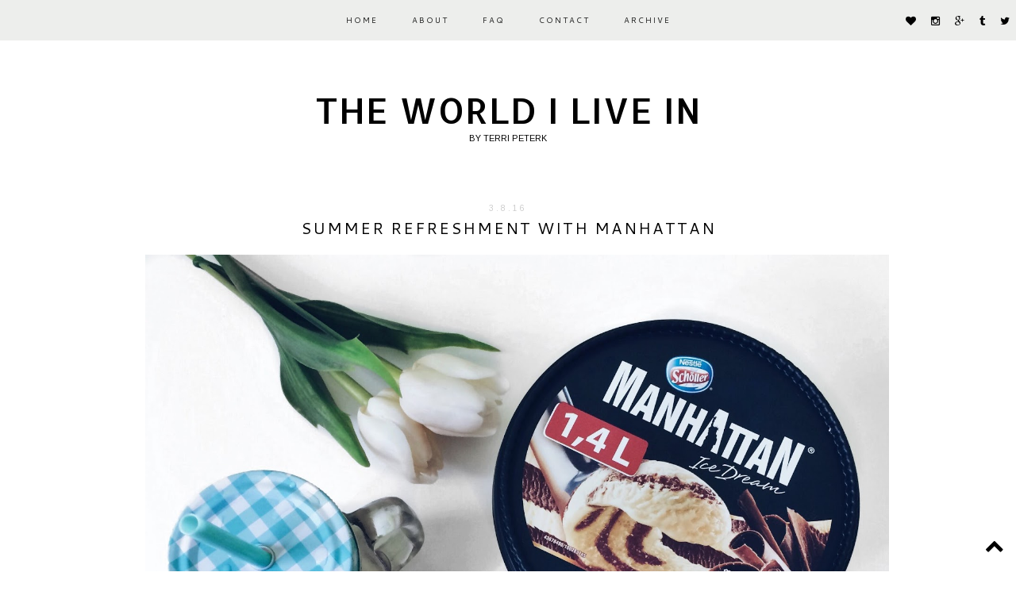

--- FILE ---
content_type: text/html; charset=UTF-8
request_url: https://www.terripeterk.com/2016/08/summer-refreshment-with-manhattan.html
body_size: 21412
content:
<!DOCTYPE html>
<html class='v2' dir='ltr' xmlns='http://www.w3.org/1999/xhtml' xmlns:b='http://www.google.com/2005/gml/b' xmlns:data='http://www.google.com/2005/gml/data' xmlns:expr='http://www.google.com/2005/gml/expr'>
<head>
<link href='https://www.blogger.com/static/v1/widgets/335934321-css_bundle_v2.css' rel='stylesheet' type='text/css'/>
<link href='//maxcdn.bootstrapcdn.com/font-awesome/4.2.0/css/font-awesome.min.css' rel='stylesheet'/>
<link href="//fonts.googleapis.com/css?family=EB+Garamond" rel="stylesheet" type="text/css">
<link href="//fonts.googleapis.com/css?family=Raleway:500,600,700,100,400,200,300" rel="stylesheet" type="text/css">
<meta content='width=device-width,initial-scale=1.0,minimum-scale=1.0,maximum-scale=1.0' name='viewport'/>
<title>The world I live in: Summer refreshment with Manhattan</title>
<style type='text/css'>@font-face{font-family:'Allerta';font-style:normal;font-weight:400;font-display:swap;src:url(//fonts.gstatic.com/s/allerta/v19/TwMO-IAHRlkbx940YnYXSCiN9uc.woff2)format('woff2');unicode-range:U+0000-00FF,U+0131,U+0152-0153,U+02BB-02BC,U+02C6,U+02DA,U+02DC,U+0304,U+0308,U+0329,U+2000-206F,U+20AC,U+2122,U+2191,U+2193,U+2212,U+2215,U+FEFF,U+FFFD;}@font-face{font-family:'Arimo';font-style:normal;font-weight:400;font-display:swap;src:url(//fonts.gstatic.com/s/arimo/v35/P5sfzZCDf9_T_3cV7NCUECyoxNk37cxcDRrBdwcoaaQwpBQ.woff2)format('woff2');unicode-range:U+0460-052F,U+1C80-1C8A,U+20B4,U+2DE0-2DFF,U+A640-A69F,U+FE2E-FE2F;}@font-face{font-family:'Arimo';font-style:normal;font-weight:400;font-display:swap;src:url(//fonts.gstatic.com/s/arimo/v35/P5sfzZCDf9_T_3cV7NCUECyoxNk37cxcBBrBdwcoaaQwpBQ.woff2)format('woff2');unicode-range:U+0301,U+0400-045F,U+0490-0491,U+04B0-04B1,U+2116;}@font-face{font-family:'Arimo';font-style:normal;font-weight:400;font-display:swap;src:url(//fonts.gstatic.com/s/arimo/v35/P5sfzZCDf9_T_3cV7NCUECyoxNk37cxcDBrBdwcoaaQwpBQ.woff2)format('woff2');unicode-range:U+1F00-1FFF;}@font-face{font-family:'Arimo';font-style:normal;font-weight:400;font-display:swap;src:url(//fonts.gstatic.com/s/arimo/v35/P5sfzZCDf9_T_3cV7NCUECyoxNk37cxcAxrBdwcoaaQwpBQ.woff2)format('woff2');unicode-range:U+0370-0377,U+037A-037F,U+0384-038A,U+038C,U+038E-03A1,U+03A3-03FF;}@font-face{font-family:'Arimo';font-style:normal;font-weight:400;font-display:swap;src:url(//fonts.gstatic.com/s/arimo/v35/P5sfzZCDf9_T_3cV7NCUECyoxNk37cxcAhrBdwcoaaQwpBQ.woff2)format('woff2');unicode-range:U+0307-0308,U+0590-05FF,U+200C-2010,U+20AA,U+25CC,U+FB1D-FB4F;}@font-face{font-family:'Arimo';font-style:normal;font-weight:400;font-display:swap;src:url(//fonts.gstatic.com/s/arimo/v35/P5sfzZCDf9_T_3cV7NCUECyoxNk37cxcDxrBdwcoaaQwpBQ.woff2)format('woff2');unicode-range:U+0102-0103,U+0110-0111,U+0128-0129,U+0168-0169,U+01A0-01A1,U+01AF-01B0,U+0300-0301,U+0303-0304,U+0308-0309,U+0323,U+0329,U+1EA0-1EF9,U+20AB;}@font-face{font-family:'Arimo';font-style:normal;font-weight:400;font-display:swap;src:url(//fonts.gstatic.com/s/arimo/v35/P5sfzZCDf9_T_3cV7NCUECyoxNk37cxcDhrBdwcoaaQwpBQ.woff2)format('woff2');unicode-range:U+0100-02BA,U+02BD-02C5,U+02C7-02CC,U+02CE-02D7,U+02DD-02FF,U+0304,U+0308,U+0329,U+1D00-1DBF,U+1E00-1E9F,U+1EF2-1EFF,U+2020,U+20A0-20AB,U+20AD-20C0,U+2113,U+2C60-2C7F,U+A720-A7FF;}@font-face{font-family:'Arimo';font-style:normal;font-weight:400;font-display:swap;src:url(//fonts.gstatic.com/s/arimo/v35/P5sfzZCDf9_T_3cV7NCUECyoxNk37cxcABrBdwcoaaQw.woff2)format('woff2');unicode-range:U+0000-00FF,U+0131,U+0152-0153,U+02BB-02BC,U+02C6,U+02DA,U+02DC,U+0304,U+0308,U+0329,U+2000-206F,U+20AC,U+2122,U+2191,U+2193,U+2212,U+2215,U+FEFF,U+FFFD;}@font-face{font-family:'Cantarell';font-style:normal;font-weight:400;font-display:swap;src:url(//fonts.gstatic.com/s/cantarell/v18/B50NF7ZDq37KMUvlO015gqJrPqySLbYf.woff2)format('woff2');unicode-range:U+0100-02BA,U+02BD-02C5,U+02C7-02CC,U+02CE-02D7,U+02DD-02FF,U+0304,U+0308,U+0329,U+1D00-1DBF,U+1E00-1E9F,U+1EF2-1EFF,U+2020,U+20A0-20AB,U+20AD-20C0,U+2113,U+2C60-2C7F,U+A720-A7FF;}@font-face{font-family:'Cantarell';font-style:normal;font-weight:400;font-display:swap;src:url(//fonts.gstatic.com/s/cantarell/v18/B50NF7ZDq37KMUvlO015jKJrPqySLQ.woff2)format('woff2');unicode-range:U+0000-00FF,U+0131,U+0152-0153,U+02BB-02BC,U+02C6,U+02DA,U+02DC,U+0304,U+0308,U+0329,U+2000-206F,U+20AC,U+2122,U+2191,U+2193,U+2212,U+2215,U+FEFF,U+FFFD;}</style>
<style id='page-skin-1' type='text/css'><!--
/*
-----------------------------------------------
Blogger Template Style
Name:     Leica Moments
Designer: Kotryna Bass
URL:      www.kotrynabass.com
----------------------------------------------- */
/* Variable definitions
====================
<Variable name="keycolor" description="Main Color" type="color" default="#66bbdd"/>
<Group description="Page Text" selector="body">
<Variable name="body.font" description="Font" type="font"
default="normal normal 12px Arial, Tahoma, Helvetica, FreeSans, sans-serif"/>
<Variable name="body.text.color" description="Text Color" type="color" default="#222222"/>
</Group>
<Group description="Backgrounds" selector=".body-fauxcolumns-outer">
<Variable name="body.background.color" description="Outer Background" type="color" default="#66bbdd"/>
<Variable name="content.background.color" description="Main Background" type="color" default="#ffffff"/>
<Variable name="header.background.color" description="Header Background" type="color" default="transparent"/>
</Group>
<Group description="Links" selector=".main-outer">
<Variable name="link.color" description="Link Color" type="color" default="#2288bb"/>
<Variable name="link.visited.color" description="Visited Color" type="color" default="#888888"/>
<Variable name="link.hover.color" description="Hover Color" type="color" default="#33aaff"/>
</Group>
<Group description="Label Tabs" selector=".Label">
<Variable name="Label.link.color" description="Link Color" type="color" default="#2288bb"/>
<Variable name="Label.border.color" description="Border Color" type="color" default="#33aaff"/>
<Variable name="Label.hover.background.color" description="Background Hover Color" type="color" default="#33aaff"/>
</Group>
<Group description="Blog Title" selector=".header h1">
<Variable name="header.font" description="Font" type="font"
default="normal normal 60px Arial, Tahoma, Helvetica, FreeSans, sans-serif"/>
<Variable name="header.text.color" description="Title Color" type="color" default="#3399bb" />
</Group>
<Group description="Blog Description" selector=".header .description">
<Variable name="description.text.color" description="Description Color" type="color"
default="#777777" />
</Group>
<Group description="Tabs Text" selector=".tabs-inner .widget li a">
<Variable name="tabs.font" description="Font" type="font"
default="normal normal 14px Arial, Tahoma, Helvetica, FreeSans, sans-serif"/>
<Variable name="tabs.text.color" description="Text Color" type="color" default="#999999"/>
<Variable name="tabs.selected.text.color" description="Selected Color" type="color" default="#000000"/>
</Group>
<Group description="Tabs Background" selector=".tabs-outer .PageList">
<Variable name="tabs.background.color" description="Background Color" type="color" default="#f5f5f5"/>
<Variable name="tabs.selected.background.color" description="Selected Color" type="color" default="#eeeeee"/>
</Group>
<Group description="Social Icons" selector=".social">
<Variable name="social.fa.color" description="Text Color" type="color"
default="#000000"/>
</Group>
<Group description="Post Title" selector="h3.post-title, .comments h4">
<Variable name="post.title.font" description="Font" type="font"
default="normal normal 22px Arial, Tahoma, Helvetica, FreeSans, sans-serif"/>
</Group>
<Group description="Date Header" selector=".date-header">
<Variable name="date.header.color" description="Text Color" type="color"
default="#000000"/>
<Variable name="date.header.background.color" description="Background Color" type="color"
default="transparent"/>
</Group>
<Group description="Post Footer" selector=".post-footer">
<Variable name="post.footer.text.color" description="Text Color" type="color" default="#666666"/>
<Variable name="post.footer.background.color" description="Background Color" type="color"
default="#f9f9f9"/>
<Variable name="post.footer.border.color" description="Shadow Color" type="color" default="#eeeeee"/>
</Group>
<Group description="Gadgets" selector="h2">
<Variable name="widget.title.font" description="Title Font" type="font"
default="normal bold 11px Arial, Tahoma, Helvetica, FreeSans, sans-serif"/>
<Variable name="widget.title.text.color" description="Title Color" type="color" default="#000000"/>
<Variable name="widget.title.background.color" description="Background Color" type="color" default="#000000"/>
<Variable name="widget.alternate.text.color" description="Alternate Color" type="color" default="#999999"/>
</Group>
<Group description="Images" selector=".main-inner">
<Variable name="image.background.color" description="Background Color" type="color" default="#ffffff"/>
<Variable name="image.border.color" description="Border Color" type="color" default="#eeeeee"/>
<Variable name="image.text.color" description="Caption Text Color" type="color" default="#000000"/>
</Group>
<Group description="Accents" selector=".content-inner">
<Variable name="body.rule.color" description="Separator Line Color" type="color" default="#eeeeee"/>
<Variable name="tabs.border.color" description="Tabs Border Color" type="color" default="transparent"/>
</Group>
<Variable name="body.background" description="Body Background" type="background"
color="#ffffff" default="$(color) none repeat scroll top left"/>
<Variable name="body.background.override" description="Body Background Override" type="string" default=""/>
<Variable name="body.background.gradient.cap" description="Body Gradient Cap" type="url"
default="url(//www.blogblog.com/1kt/simple/gradients_light.png)"/>
<Variable name="body.background.gradient.tile" description="Body Gradient Tile" type="url"
default="url(//www.blogblog.com/1kt/simple/body_gradient_tile_light.png)"/>
<Variable name="content.background.color.selector" description="Content Background Color Selector" type="string" default=".content-inner"/>
<Variable name="content.padding" description="Content Padding" type="length" default="10px"/>
<Variable name="content.padding.horizontal" description="Content Horizontal Padding" type="length" default="10px"/>
<Variable name="content.shadow.spread" description="Content Shadow Spread" type="length" default="40px"/>
<Variable name="content.shadow.spread.webkit" description="Content Shadow Spread (WebKit)" type="length" default="5px"/>
<Variable name="content.shadow.spread.ie" description="Content Shadow Spread (IE)" type="length" default="10px"/>
<Variable name="main.border.width" description="Main Border Width" type="length" default="0"/>
<Variable name="header.background.gradient" description="Header Gradient" type="url" default="none"/>
<Variable name="header.shadow.offset.left" description="Header Shadow Offset Left" type="length" default="-1px"/>
<Variable name="header.shadow.offset.top" description="Header Shadow Offset Top" type="length" default="-1px"/>
<Variable name="header.shadow.spread" description="Header Shadow Spread" type="length" default="1px"/>
<Variable name="header.padding" description="Header Padding" type="length" default="30px"/>
<Variable name="header.border.size" description="Header Border Size" type="length" default="1px"/>
<Variable name="header.bottom.border.size" description="Header Bottom Border Size" type="length" default="1px"/>
<Variable name="header.border.horizontalsize" description="Header Horizontal Border Size" type="length" default="0"/>
<Variable name="description.text.size" description="Description Text Size" type="string" default="140%"/>
<Variable name="tabs.margin.top" description="Tabs Margin Top" type="length" default="0" />
<Variable name="tabs.margin.side" description="Tabs Side Margin" type="length" default="30px" />
<Variable name="tabs.background.gradient" description="Tabs Background Gradient" type="url"
default="url(//www.blogblog.com/1kt/simple/gradients_light.png)"/>
<Variable name="tabs.border.width" description="Tabs Border Width" type="length" default="1px"/>
<Variable name="tabs.bevel.border.width" description="Tabs Bevel Border Width" type="length" default="1px"/>
<Variable name="date.header.padding" description="Date Header Padding" type="string" default="inherit"/>
<Variable name="date.header.letterspacing" description="Date Header Letter Spacing" type="string" default="inherit"/>
<Variable name="date.header.margin" description="Date Header Margin" type="string" default="inherit"/>
<Variable name="post.margin.bottom" description="Post Bottom Margin" type="length" default="25px"/>
<Variable name="image.border.small.size" description="Image Border Small Size" type="length" default="2px"/>
<Variable name="image.border.large.size" description="Image Border Large Size" type="length" default="5px"/>
<Variable name="page.width.selector" description="Page Width Selector" type="string" default=".region-inner"/>
<Variable name="page.width" description="Page Width" type="string" default="auto"/>
<Variable name="main.section.margin" description="Main Section Margin" type="length" default="15px"/>
<Variable name="main.padding" description="Main Padding" type="length" default="15px"/>
<Variable name="main.padding.top" description="Main Padding Top" type="length" default="30px"/>
<Variable name="main.padding.bottom" description="Main Padding Bottom" type="length" default="30px"/>
<Variable name="paging.background"
color="#ffffff"
description="Background of blog paging area" type="background"
default="transparent none no-repeat scroll top center"/>
<Variable name="footer.bevel" description="Bevel border length of footer" type="length" default="0"/>
<Variable name="mobile.background.overlay" description="Mobile Background Overlay" type="string"
default="transparent none repeat scroll top left"/>
<Variable name="mobile.background.size" description="Mobile Background Size" type="string" default="auto"/>
<Variable name="mobile.button.color" description="Mobile Button Color" type="color" default="#ffffff" />
<Variable name="startSide" description="Side where text starts in blog language" type="automatic" default="left"/>
<Variable name="endSide" description="Side where text ends in blog language" type="automatic" default="right"/>
*/
/* Content
----------------------------------------------- */
body {
font: normal normal 11px Arimo;
color: #000000;
background: #ffffff none no-repeat scroll center center;
padding: 0px;
}
html body .region-inner {
min-width: 0;
max-width: 100%;
width: auto;
}
a:link {
text-decoration:none;
color: #000000;
}
a:visited {
text-decoration:none;
color: #000000;
}
a:hover {
text-decoration:underline;
color: #a5a4a4;
}
.body-fauxcolumn-outer .fauxcolumn-inner {
background: transparent none repeat scroll top left;
_background-image: none;
}
.body-fauxcolumn-outer .cap-top {
position: absolute;
z-index: 1;
height: 400px;
width: 100%;
background: #ffffff none no-repeat scroll center center;
}
.body-fauxcolumn-outer .cap-top .cap-left {
width: 100%;
background: transparent none repeat-x scroll top left;
_background-image: none;
}
.content-outer {
-moz-box-shadow: 0 0 0 rgba(0, 0, 0, .15);
-webkit-box-shadow: 0 0 0 rgba(0, 0, 0, .15);
-goog-ms-box-shadow: 0 0 0 #333333;
box-shadow: 0 0 0 rgba(0, 0, 0, .15);
margin-bottom: 1px;
}
.content-inner {
padding: 0px;
}
.content-inner {
background-color: #ffffff none no-repeat scroll center center;
}
/* Header
----------------------------------------------- */
.header-outer {
background: #e5e5e5 none repeat-x scroll 0 -400px;
_background-image: none;
}
.Header h1 {
font: normal normal 45px Allerta;
color: #000000;
text-shadow: 0 0 0 rgba(0, 0, 0, .2);
}
.Header h1 a {
color: #000000;
}
.Header .description {
font-size: 18px;
color: #000000;
}
.header-inner .Header .titlewrapper {
padding: 22px 0;
}
.header-inner .Header .descriptionwrapper {
padding: 0 0;
}
/* Tabs
----------------------------------------------- */
.tabs-inner .section:first-child {
border-top: 0 solid transparent;
}
.tabs-inner .section:first-child ul {
margin-top: -1px;
border-top: 1px solid transparent;
border-left: 1px solid transparent;
border-right: 1px solid transparent;
}
.tabs-inner .widget ul {
background: #ebedea none repeat-x scroll 0 -800px;
_background-image: none;
border-bottom: 1px solid transparent;
--margin-top: 0;
--margin-left: -30px;
--margin-right: -30px;
width: 100%;
margin: auto;
}
.tabs-inner .widget li a {
display: inline-block;
padding: .6em 1em;
font: normal normal 10px Cantarell;
color: #000000;
border-left: 1px solid #ffffff;
border-right: 1px solid transparent;
}
.tabs-inner .widget li:first-child a {
border-left: none;
}
.tabs-inner .widget li.selected a, .tabs-inner .widget li a:hover {
color: #000000;
background-color: #ebedea;
text-decoration: none;
}
/* Columns
----------------------------------------------- */
.main-outer {
border-top: 0 solid transparent;
}
.fauxcolumn-left-outer .fauxcolumn-inner {
border-right: 1px solid transparent;
}
.fauxcolumn-right-outer .fauxcolumn-inner {
border-left: 1px solid transparent;
}
/* Headings
----------------------------------------------- */
h2 {
margin: 0 0 1em 0;
background: #ffffff;
font: normal normal 10px Arimo;
color: #000000;
}
/* Label Tabs
----------------------------------------------- */
.Label li a{
color: #c3c3c3;
}
.Label li {border: 3px solid #ebedea;}
.Label li:hover {background: #ffffff;}
/* Widgets
----------------------------------------------- */
.widget .zippy {
color: #999999;
text-shadow: 2px 2px 1px rgba(0, 0, 0, .1);
}
.widget .popular-posts ul {
list-style: none;
}
/* Posts
----------------------------------------------- */
.date-header span {
background-color: #ffffff;
color: #cccccc;
padding: 0.4em;
letter-spacing: 3px;
margin: inherit;
}
.main-inner {
padding-top: 35px;
padding-bottom: 65px;
}
.main-inner .column-center-inner {
padding: 0 0;
}
.main-inner .column-center-inner .section {
margin: 0 1em;
}
.post {
margin: 0 0 45px 0;
}
h3.post-title, .comments h4 {
font: normal normal 20px Cantarell;
margin: .75em 0 0;
}
.post-body {
font-size: 110%;
line-height: 1.7;
position: relative;
}
.post-body img, .post-body .tr-caption-container, .Profile img, .Image img,
.BlogList .item-thumbnail img {
padding: 2px;
background: #ffffff;
border: 1px solid #eeeeee;
-moz-box-shadow: 1px 1px 5px rgba(0, 0, 0, .1);
-webkit-box-shadow: 1px 1px 5px rgba(0, 0, 0, .1);
box-shadow: 1px 1px 5px rgba(0, 0, 0, .1);
}
.post-body img, .post-body .tr-caption-container {
padding: 5px;
}
.post-body .tr-caption-container {
color: #666666;
}
.post-body .tr-caption-container img {
padding: 0;
background: transparent;
border: none;
-moz-box-shadow: 0 0 0 rgba(0, 0, 0, .1);
-webkit-box-shadow: 0 0 0 rgba(0, 0, 0, .1);
box-shadow: 0 0 0 rgba(0, 0, 0, .1);
}
.post-header {
margin: 0 0 1.5em;
line-height: 1.6;
font-size: 90%;
}
.post-footer {
margin: 20px -2px 0;
padding: 5px 10px;
color: #000000;
background-color: transparent;
border-bottom: 1px solid transparent;
line-height: 1.6;
font-size: 90%;
}
#comments .comment-author {
padding-top: 1.5em;
border-top: 1px solid transparent;
background-position: 0 1.5em;
}
#comments .comment-author:first-child {
padding-top: 0;
border-top: none;
}
.avatar-image-container {
margin: .2em 0 0;
}
#comments .avatar-image-container img {
border: 1px solid #eeeeee;
}
/* Comments
----------------------------------------------- */
.comments .comments-content .icon.blog-author {
background-repeat: no-repeat;
background-image: url([data-uri]);
}
.comments .comments-content .loadmore a {
border-top: 1px solid #999999;
border-bottom: 1px solid #999999;
}
.comments .comment-thread.inline-thread {
background-color: transparent;
}
.comments .continue {
border-top: 2px solid #999999;
}
/* Accents
---------------------------------------------- */
.section-columns td.columns-cell {
border-left: 1px solid transparent;
}
.blog-pager {
background: transparent url(//www.blogblog.com/1kt/simple/paging_dot.png) repeat-x scroll top center;
}
.blog-pager-older-link, .home-link,
.blog-pager-newer-link {
background-color: #ffffff;
padding: 5px;
}
.footer-outer {
border-top: 1px
}
/* Mobile
----------------------------------------------- */
body.mobile  {
background-size: auto;
}
.mobile .body-fauxcolumn-outer {
background: transparent none repeat scroll top left;
}
.mobile .body-fauxcolumn-outer .cap-top {
background-size: 100% auto;
}
.mobile .content-outer {
-webkit-box-shadow: 0 0 3px rgba(0, 0, 0, .15);
box-shadow: 0 0 3px rgba(0, 0, 0, .15);
}
body.mobile .AdSense {
margin: 0 -0;
}
.mobile .tabs-inner .widget ul {
margin-left: 0;
margin-right: 0;
}
.mobile .post {
margin: 0;
}
.mobile .main-inner .column-center-inner .section {
margin: 0;
}
.mobile .date-header span {
padding: 0.1em 10px;
margin: 0 -10px;
}
.mobile h3.post-title {
margin: 0;
}
.mobile .blog-pager {
background: transparent none no-repeat scroll top center;
}
.mobile .footer-outer {
border-top: none;
}
.mobile .main-inner, .mobile .footer-inner {
background-color: #ffffff;
}
.mobile-index-contents {
color: #000000;
}
.mobile-link-button {
background-color: #000000;
}
.mobile-link-button a:link, .mobile-link-button a:visited {
color: #ffffff;
}
.mobile .tabs-inner .section:first-child {
border-top: none;
}
.mobile .tabs-inner .PageList .widget-content {
background-color: #ebedea;
color: #000000;
border-top: 1px solid transparent;
border-bottom: 1px solid transparent;
}
.mobile .tabs-inner .PageList .widget-content .pagelist-arrow {
border-left: 1px solid transparent;
}
/* ----- Label Tabs ------ */
.Label li {
text-align: left;
padding: 8px 8px 5px 5px;
list-style-type: none;
width: 100%;
margin-bottom: 5px;
margin-left: -16px;
font-size: 10px;
font-family: 'Trebuchet', sans-serif;
font-weight: bold;
}
.Label a {
text-transform: uppercase;
text-decoration: none;
letter-spacing: 1px;}
.Label li:hover {opacity: 0.6;
text-decoration: none;}
/* ----- slider ------ */
#featured {
height: 1px;
width: 1px;
overflow: hidden;
}
div.orbit {
width: 1px;
height: 1px;
position: relative;
overflow: hidden;
}
div.orbit img {
position: absolute;
top: 0;
left: 0;
}
div.orbit a img {
border: none;
}
div.timer {
display: none;
}
span.mask {
display: block;
width: 20px;
height: 40px;
position: absolute;
top: 0;
right: 0;
z-index: 2;
overflow: hidden;
}
span.rotator.move {
left: 0;
}
div.timer:hover span.pause,
span.pause.active,
div.timer:hover span.pause.active {
opacity: 1;
}
div.caption {
width: 100%;
z-index: 1000;
position: absolute;
color: #ffffff;
text-align: center;
font-size: 30px;
letter-spacing: 1px;
padding-bottom: 20%;
font-weight: bold;
text-transform: uppercase;
height: 22px;
}
div.caption span {
padding: 0 10px;
text-shadow: 0;
margin: 0;
}
div.caption {
line-height: 0.5;
text-align: center;
}
div.caption span {
display: -webkit-inline-box;
position: relative;
}
div.caption span:before,
div.caption span:after {
content: "";
position: absolute;
height: 5px;
top: 0;
}
div.caption span:before {
right: 100%;
margin-right: 0px;
}
div.caption span:after {
left: 100%;
margin-left: 0px;
}
.orbit-caption {
display: none;
}
div.orbit:hover div.slider-nav {
display: block;
}
div.slider-nav {
display: none;
}
div.slider-nav span {
width: 40px;
height: 40px;
text-indent: -9999px;
position: absolute;
z-index: 1000;
top: 43%;
cursor: pointer;
}
/* ----- menu ------ */
.PageList LI A {display: -webkit-box;
text-align: center !important;
font-weight: bold;
text-transform: lowercase;
letter-spacing: 10px;
line-height: 20px;}
#PageList1{text-align: center !important;
color: #eeeeee !important;}
/* ----- posts ------ */
.post-title {text-align: center;}
.date-header {text-align: center !important;}
.post-title{text-transform: uppercase;
letter-spacing: 2px;}
.post-footer {
text-transform: uppercase;
letter-spacing: 1px;
line-height: 30px;}
/* ----- Header ------ */
.Header h1 {text-align: center;
}
/* ----- Main ------ */
.Navbar {display: none;}
#Attribution1 {display: none;}
.post-body img, .post-body .tr-caption-container, .Profile img, .Image img,
.BlogList .item-thumbnail img {
padding: none !important;
border: none !important;
background: none !important;
-moz-box-shadow: 0px 0px 0px transparent !important;
-webkit-box-shadow: 0px 0px 0px transparent !important;
box-shadow: 0px 0px 0px transparent !important;
}
.sidebar h2 {
display: block !important;
background: #ffffff;
padding: 10px;
color: #fff;
font-family: 'Oswald', sans-serif;
font-size: 12px;
text-align: left;
text-transform: uppercase;
letter-spacing: 3px;
text-align: left !important;
width: 102%;
}
#Image1 img {max-width: 99%;
height: auto;}
#Image1 h2 {display: none;}
.blog-pager {background: none !important;}
.footer-inner {text-transform: uppercase !important;
letter-spacing: 3px;
font-size: 10px;}
.footer-inner a {color: #bbbbbb;}
.sidebar .widget {background: #fff;
padding: 10px;}
/* ----- share buttons ------ */
.post-footer .fa {font-size: 15px;
padding: 10px 5px 10px 10px;
background: #ffffff;
width: 20px;}
/* -----post ------ */
.post-body img {
max-width: 101% !important;
max-width: 980px;
height: auto;
padding-left: 0px;
padding-right: 0px;
}
.post-labels {display: none;}/* ----- sidebar ------ */
.sidebar h2 {text-align: center;}
.Text {font-size: 10px;
text-transform: uppercase;
letter-spacing: 2px;
text-align: center;
line-height: 20px;}
/* ----- search ------ */
#search-btn {display: none;}
#search-box {
width: 50%;
text-align: center;
line-height: 30px;
letter-spacing: 2px;
font-size: 10px;
font-style: italic;
text-transform: lowercase;
border: 1px solid #eee;
margin-top: 3px;
}
/* ----- follow by email ------ */
.FollowByEmail .follow-by-email-inner .follow-by-email-address {
width: 50%;
font-size: 10px;
text-transform: lowercase;
font-style: italic;
letter-spacing: 2px;
height: 30px;
border: 1px solid #eee;
padding-left: 5px;
text-align: center;
float: right;
}
.FollowByEmail .follow-by-email-inner .follow-by-email-submit {display: none;}
/* ---- Blog bottom links ------ */
.blog-feeds {text-transform: lowercase;
display: none;
font-size: 10px;
letter-spacing: 2px;}
.home-link {display: none;}
.caption .fa {font-size: 14px;
padding: 10px 10px 0px 5px;}
/* Back to Top Button */
.backtotop .fa {
font-size:24px;
}
.backtotop, .backtotop a {
position: fixed;
bottom: 10px;
right: 5px;
color: #000000;
padding: 10px;
background:transparent;
}
.backtotop:hover, .backtotop a:hover {
color: #000000;
}
.jump-link {
text-transform: uppercase;
padding-top: 5px;
font-weight: 100;
background: #ebedea;
margin: 0 auto;
width: 95px;
padding: 10px;
font-size: 10px;
letter-spacing: 2px;
}
.jump-link a:hover {color: #bbbbbb;}
a {text-decoration: none;}
a:hover {text-decoration: none;
color:  #000000;
-o-transition:.5s;
-ms-transition:.5s;
-moz-transition:.5s;
-webkit-transition:.5s;
transition:.5s;}}.Header .description {display: none;}
#footer-widgets {
padding: 30px 0px 30px 0px;
}
.footer-widget-box {
width: 310px;
float: left;
margin-left: 15px;
}
.footer-widget-box-last {
}
#footer-widgets .widget-container {
color: #374142;
list-style: none;
}
#footer-widgets h2 {
text-shadow: none;
font-size: 10px;
color: #000;
text-transform: uppercase;
list-style: none !important;
background: none;
text-align: center;
letter-spacing: 2px;}
#footer-widgets .widget ul {
list-style-type: none;
list-style: none;
margin: 0px;
padding: 0px;
}
#footer-widgets .widget ul li {
padding: 0 0 9px 0;
margin: 0 0 8px 0;
}
#footer-widgets-containerback {
width: 980px;
margin: auto;
}
#footer-widgets-container {
background: #484848;
}
.footersec {
color: #fff;
font-size: 12px;
line-height: 18px;
}
.footersec .widget {
margin-bottom: 20px;
}
#footer-widgets-container { background: #000000; float: left; width: 100%; }
.footersec ul {
}
.footersec ul li {
}
#owl-demo .item{
margin: 3px;
}
#owl-demo .item img{
display: block;
width: 100%;
height: auto;
}
#CustomSearch1 h2 {display: none;}
#CustomSearch1 {border: none;}
footer {background: #f6f6f6;
color: #fff;
width: 100%;
padding: 0;
}
.main-outer {
background: #ffffff;
}
.tabs-inner {
padding: 0px;
}
.section {
margin: 0px;
}
.header-inner .widget {
margin: 0px;
}
#footer-widgets-container {display: none;}
.date-header span {padding-top: 9px;
padding-bottom: 10px;
}
.post-footer .fa:hover {color: #ebedea !important;
-o-transition:.5s;
-ms-transition:.5s;
-moz-transition:.5s;
-webkit-transition:.5s;
transition:.5s;}
footer {padding-bottom: 20px;}
#Blog1 {background: none !Important;}
div.caption span {font-family: 'Oswald', sans-serif;
font-size: 28px;
letter-spacing: 2px;
}
.tabs-inner {z-index: 10000;}
.PageList {z-index: 10000 !important;}
.PageList {text-align:center !important;}
.PageList li {display:inline !important; float:none !important;}
#featured {z-index: 1 !important;}
#PopularPosts1 .item-content {padding-bottom: 115px !important;}
#PopularPosts1 .item-snippet {margin-top: -20px !important;}
#PopularPosts1 .item-content a:hover {
color: #ffffff !important;
background: none;
}
#PopularPosts1 .item-title a{
padding-bottom: 40px;
padding: 10px;
margin: 0 auto;
}
#PopularPosts1 .item-title a {font-size: 22px;
letter-spacing: 10px;
}
#PopularPosts1 .item-snippet {opacity: 0;}
#PageList1 LI A:hover {color:  #c5c5c5;
-o-transition:.5s;
-ms-transition:.5s;
-moz-transition:.5s;
-webkit-transition:.5s;
transition:.5s;}
#PopularPosts1 .item-content a:hover {color:  #c5c5c5 !important;
-o-transition:.5s;
-ms-transition:.5s;
-moz-transition:.5s;
-webkit-transition:.5s;
transition:.5s;}
#Header1 {background: #ffffff;
text-transform: uppercase;}
footer {background: #ffffff;}
.sidebar {position: absolute;
width: 90%;
}
#PageList1 .widget-content {margin-top: -15px;}
#PageList1 {position: fixed;
top: -15px;
width: 100%;
text-align: center !important;}
#PageList1 LI A {letter-spacing: 2px;}
#Header1 {margin-top: 50px;}.Header h1 {letter-spacing: 2px;}.Header h1 {margin-bottom: -20px;}
.tabs-inner .widget li a {border: none;}
.PageList LI A {padding-left: 20px !important;
padding-right: 20px !important;
padding-top: 10px !important;
padding-bottom: 10px !important;
text-transform: uppercase;}.Header h1 {margin-bottom: -10px;}.Header h1 {text-transform: none;
letter-spacing: 1px;}
.PopularPosts .item-snippet {color: #fff;
font-size: 10px;
}footer {background: #f6f6f6;}#KBD {text-align: center;
color: #ffffff;
font-size: 10px;
text-transform: lowercase;
letter-spacing: 3px;
margin-top: 50px;
background: #000;
padding: 10px;
margin-bottom: -30px;}
#KBD a {color: #bbb;}
footer h2 {display: block;
width: 48.7%;
margin: 0 auto;
padding: 5px;
text-align: center;
background: #000;
font-size: 10px;
color: #fff;
text-transform: lowercase;
font-family: 'Arimo', sans-serif !important;}
#CustomSearch1 h2 {display: block;
margin-left: 1px;}
#HTML1 h2{display: none;}
#FollowByEmail1 h2 {margin-right: 4px;}
#HTML4 h2 {
float: left;
background: none;
color: #000000;
text-align: left;
text-transform: lowercase;
letter-spacing: 1px;
margin-left: -5px;
font-size: 18px;
font-style: none;
}
#blog-pager-newer-link {
text-transform: uppercase;
letter-spacing: 1px;
padding-left: 5px;
font-size: 12px;
font-weight: 100;}
#blog-pager-older-link {
text-transform: uppercase;
letter-spacing: 1px;
padding-left: 5px;
font-size: 12px;
font-weight: 100;}
#blog-pager-newer-link a, #blog-pager-older-link a {color: #ebedea;}
#blog-pager-newer-link a:hover, #blog-pager-older-link a:hover {color: #000000;}
/* ----- social media ------ */
.social a:hover {color: #c5c5c5;
-o-transition:.5s;
-ms-transition:.5s;
-moz-transition:.5s;
-webkit-transition:.5s;
transition:.5s;}
.social {z-index: 500;
text-align: center;}
.date-header {padding-top: 10px;
margin-bottom: -10px;}
.social .fa {
color: #000000;
font-size: 13px !important;
padding: 15px 0px 10px 10px;}
.social {top: 5px;
position: fixed;
z-index: 10000;
right: 5px;
}
.social .fa:hover {color:  #c5c5c5 !important;
-o-transition:.5s;
-ms-transition:.5s;
-moz-transition:.5s;
-webkit-transition:.5s;
transition:.5s;}
.post-body {
--width: 31%!important;
_overflow: hidden;
}
.separator {
--width: 310%;
}
#mobnav
{
display:none;
}
@media screen and (max-width : 1150px) {
.social {
position: inherit;
z-index: 10000;
width: 100%;
}
}
@media screen and (max-width : 1050px) {
}
@media screen and (max-width : 820px) {
#mobnav {display:block;
background: #ffffff;
text-align: center;
margin: 0 auto;
width:100%;
}
#PageList1_select {
width: 56px;
background: rgba(255,255,255,0.85);
appearance: normal;
font-size: 12px;
font-weight: bold;
border: 0;
padding: 5px;
padding-top: 10px;
-webkit-appearance: none;
-moz-appearance: normal;
color: #000;
text-align: center !important;
height: 40px;
border-radius: 0;
letter-spacing: 2px;
text-transform: uppercase;
}
#PageList1_select li {text-align: center;}
#normalnav {display:none;}
.post-body img {
max-width: 100%;
height: auto;
padding-left: 0px;
padding-right: 0px;
width: 100%;
}
.post-body {
--font-size: 110%;
--line-height: 1.4;
--position: relative;
--width: 100%!important;
--height: 100%!important;
}
a.postThumbnail {
width: 91%;
}
.postThumbnail div {
--height: 700px!important;
}
a.postThumbnail div {
display: none;
text-decoration: none;
color: #fff;
font-size: 16px;
font-weight: bold;
text-transform: uppercase;
-- width: 95%!important;
width: 98%!important;
}
.postThumbnail div {
border-top: 3px solid #ffffff;
border-bottom: 3px solid #fffff;
margin-top: -105% !important;
height: 280px;
font-family: 'Open Sans', sans-serif;
text-transform: uppercase;
letter-spacing: 1px;
padding-top: 30% !important;
font-size: 16px !important;
background: #ffffff;
color: #000 !important;
text-align: center;
}
}
@media screen and (max-width : 768px) {
/* CSS FOR SMALL TABLETS ------------*/
.FollowByEmail .follow-by-email-inner .follow-by-email-address {width: 100%;}
#search-box {width: 100%;}
footer h2 {width: 96%;}
}
@media screen and (max-width : 670px) {
}
@media screen and (max-width : 640px) {
/* CSS FOR IPHONE ------------*/
#next {
width: 6%!important;
}
}
@media screen and (max-width : 580px) {
.PopularPosts {display: none;}
.post-body {
font-size: 110%;
line-height: 1.4;
position: relative;
width: 100%!important;
height: 100%!important;
}
}
@media screen and (max-width : 480px) {
/* CSS FOR MOBILES ------------*/
#next {
width: 8%!important;
}
.PageList LI A {
padding-left: 5px !important;
padding-right: 5px !important;
padding-top: 3px !important;
padding-bottom: 3px !important;
text-transform: uppercase;
}
}
@media screen and (max-width : 320px) {
/* CSS FOR SMALL OLD MOBILES ------------*/
#next {
width: 10%!important;
}
footer h2 {
display: block;
width: 98%;
margin: 0 auto;
text-align: center;
background: #000;
font-size: 8px;
color: #fff;
text-transform: lowercase;
font-family: 'Arimo', sans-serif !important;
}
.Header h1 {
font-size:35px;
}
.post-title {font-size: 16px !important;
padding-top: 10px;}
.post-author, .post-timestamp {display: none;}
}
.PopularPosts h2 {display: none;}#Header1 {padding-top: 30px !important;
}
.Header h1{
text-transform: uppercase !important;}
#PageList1 li a {line-height: 30px;
}
#PopularPosts1 {background: #fff !important;}
#PageList1 {opacity: 0.9 !important;}.post-footer .fa {color: #000000 !important;}
#shareicons {float: right;
margin-top: -25px;
padding-right: 10px;}
.post-footer {margin-left: -10px;
margin-top: 40px;
border-bottom: 1px solid #ebedea;}
--></style>
<style id='template-skin-1' type='text/css'><!--
body {
--min-width: 960px;
}
.content-outer, .content-fauxcolumn-outer, .region-inner {
--min-width: 960px;
max-width: 100%;
_width: 960px;
}
.main-inner .columns {
padding-left: 0px;
padding-right: 0px;
}
.main-inner .fauxcolumn-center-outer {
left: 0px;
right: 0px;
/* IE6 does not respect left and right together */
_width: expression(this.parentNode.offsetWidth -
parseInt("0px") -
parseInt("0px") + 'px');
}
.main-inner .fauxcolumn-left-outer {
width: 0px;
}
.main-inner .fauxcolumn-right-outer {
width: 0px;
}
.main-inner .column-left-outer {
width: 0px;
right: 100%;
margin-left: -0px;
}
.main-inner .column-right-outer {
width: 0px;
margin-right: -0px;
}
#layout {
--- min-width: 0;
}
#layout .content-outer {
-- min-width: 0;
width: 800px;
}
#layout .region-inner {
--min-width: 0;
width: auto;
}
.main-outer {
max-width: 960px;
margin: 0 auto;
}
--></style>
<link href='https://www.blogger.com/dyn-css/authorization.css?targetBlogID=993275752266674968&amp;zx=1a5dfdb9-cb1a-42cb-944d-017098b4f372' media='none' onload='if(media!=&#39;all&#39;)media=&#39;all&#39;' rel='stylesheet'/><noscript><link href='https://www.blogger.com/dyn-css/authorization.css?targetBlogID=993275752266674968&amp;zx=1a5dfdb9-cb1a-42cb-944d-017098b4f372' rel='stylesheet'/></noscript>
<meta name='google-adsense-platform-account' content='ca-host-pub-1556223355139109'/>
<meta name='google-adsense-platform-domain' content='blogspot.com'/>

</head>
<body class='loading'>
<div class='navbar no-items section' id='navbar'>
</div>
<div class='body-fauxcolumns'>
<div class='fauxcolumn-outer body-fauxcolumn-outer'>
<div class='cap-top'>
<div class='cap-left'></div>
<div class='cap-right'></div>
</div>
<div class='fauxborder-left'>
<div class='fauxborder-right'></div>
<div class='fauxcolumn-inner'>
</div>
</div>
<div class='cap-bottom'>
<div class='cap-left'></div>
<div class='cap-right'></div>
</div>
</div>
</div>
<div class='content'>
<div class='content-fauxcolumns'>
<div class='fauxcolumn-outer content-fauxcolumn-outer'>
<div class='cap-top'>
<div class='cap-left'></div>
<div class='cap-right'></div>
</div>
<div class='fauxborder-left'>
<div class='fauxborder-right'></div>
<div class='fauxcolumn-inner'>
</div>
</div>
<div class='cap-bottom'>
<div class='cap-left'></div>
<div class='cap-right'></div>
</div>
</div>
</div>
<div class='content-outer'><div class='tabs-outer'><div class='tabs-cap-top cap-top'>
<div class='cap-left'></div>
<div class='cap-right'></div>
</div>
<div class='fauxborder-left tabs-fauxborder-left'>
<div class='fauxborder-right tabs-fauxborder-right'></div>
<div class='region-inner tabs-inner'>
<div class='tabs section' id='crosscol'><div class='widget Header' data-version='1' id='Header1'>
<div id='header-inner'>
<div class='titlewrapper'>
<h1 class='title'>
<a href='https://www.terripeterk.com/'>
The world I live in
</a>
</h1>
</div>
<div class='descriptionwrapper'>
<p class='description'><span><center>BY TERRI PETERK</center></span></p>
</div>
</div>
</div></div>
<div class='tabs section' id='crosscol-overflow'><div class='widget PageList' data-version='1' id='PageList1'>
<h2>Pages</h2>
<div class='widget-content'>
<div id='mobnav'>
<select id='PageList1_select'>
<option value='https://www.terripeterk.com/'>HOME</option>
<option value='https://www.terripeterk.com/p/about.html'>ABOUT</option>
<option value='https://www.terripeterk.com/p/faq.html'>FAQ</option>
<option value='https://www.terripeterk.com/p/contact.html'>CONTACT</option>
<option value='https://www.terripeterk.com/p/archive.html'>ARCHIVE</option>
</select>
<span class='pagelist-arrow'>&#9660;</span>
</div>
<div id='normalnav'>
<ul>
<li><a href='https://www.terripeterk.com/'>HOME</a></li>
<li><a href='https://www.terripeterk.com/p/about.html'>ABOUT</a></li>
<li><a href='https://www.terripeterk.com/p/faq.html'>FAQ</a></li>
<li><a href='https://www.terripeterk.com/p/contact.html'>CONTACT</a></li>
<li><a href='https://www.terripeterk.com/p/archive.html'>ARCHIVE</a></li>
</ul>
</div>
<div class='clear'></div>
</div>
</div><div class='widget PopularPosts' data-version='1' id='PopularPosts1'>
</div></div>
</div>
</div>
<div class='tabs-cap-bottom cap-bottom'>
<div class='cap-left'></div>
<div class='cap-right'></div>
</div>
</div>
<div class='content-cap-top cap-top'>
<div class='cap-left'></div>
<div class='cap-right'></div>
</div>
<div class='fauxborder-left content-fauxborder-left'>
<div class='fauxborder-right content-fauxborder-right'></div>
<div class='content-inner'>
<header>
<div class='header-outer'>
<div class='header-cap-top cap-top'>
<div class='cap-left'></div>
<div class='cap-right'></div>
</div>
<div class='fauxborder-left header-fauxborder-left'>
<div class='fauxborder-right header-fauxborder-right'></div>
<div class='region-inner header-inner'>
<div class='header no-items section' id='header'></div>
</div>
</div>
<div class='header-cap-bottom cap-bottom'>
<div class='cap-left'></div>
<div class='cap-right'></div>
</div>
</div>
</header>
<div class='main-outer'>
<div class='main-cap-top cap-top'>
<div class='cap-left'></div>
<div class='cap-right'></div>
</div>
<div class='fauxborder-left main-fauxborder-left'>
<div class='fauxborder-right main-fauxborder-right'></div>
<div class='region-inner main-inner'>
<div class='columns fauxcolumns'>
<div class='fauxcolumn-outer fauxcolumn-center-outer'>
<div class='cap-top'>
<div class='cap-left'></div>
<div class='cap-right'></div>
</div>
<div class='fauxborder-left'>
<div class='fauxborder-right'></div>
<div class='fauxcolumn-inner'>
</div>
</div>
<div class='cap-bottom'>
<div class='cap-left'></div>
<div class='cap-right'></div>
</div>
</div>
<div class='fauxcolumn-outer fauxcolumn-left-outer'>
<div class='cap-top'>
<div class='cap-left'></div>
<div class='cap-right'></div>
</div>
<div class='fauxborder-left'>
<div class='fauxborder-right'></div>
<div class='fauxcolumn-inner'>
</div>
</div>
<div class='cap-bottom'>
<div class='cap-left'></div>
<div class='cap-right'></div>
</div>
</div>
<div class='fauxcolumn-outer fauxcolumn-right-outer'>
<div class='cap-top'>
<div class='cap-left'></div>
<div class='cap-right'></div>
</div>
<div class='fauxborder-left'>
<div class='fauxborder-right'></div>
<div class='fauxcolumn-inner'>
</div>
</div>
<div class='cap-bottom'>
<div class='cap-left'></div>
<div class='cap-right'></div>
</div>
</div>
<!-- corrects IE6 width calculation -->
<div class='columns-inner'>
<div class='column-center-outer'>
<div class='column-center-inner'>
<div class='main section' id='main'><div class='widget Blog' data-version='1' id='Blog1'>
<div class='blog-posts hfeed'>
<!--Can't find substitution for tag [defaultAdStart]-->

          <div class="date-outer">
        
<h2 class='date-header'><span>3.8.16</span></h2>

          <div class="date-posts">
        
<div class='post-outer'>
<div class='post hentry' itemprop='blogPost' itemscope='itemscope' itemtype='http://schema.org/BlogPosting'>
<meta content='https://blogger.googleusercontent.com/img/b/R29vZ2xl/AVvXsEhiHW3DkR7dc-1Lh0au1YfYowMrVm-NRg50PlhsEc1h_zwqEwihz4MTcmnDo4OqExTegpQcnF6ARdG_7_sf4Rfbqm_vRdUrvhuNr2AvxIyB46V6XB5sS7nczBeiYufPCm5TnZUmF0buSKrZ/s1600/ice2.JPG' itemprop='image_url'/>
<meta content='993275752266674968' itemprop='blogId'/>
<meta content='3155431916899911414' itemprop='postId'/>
<a name='3155431916899911414'></a>
<h3 class='post-title entry-title' itemprop='name'>
Summer refreshment with Manhattan
</h3>
<div class='post-header'>
<div class='post-header-line-1'></div>
</div>
<div class='post-body entry-content' id='post-body-3155431916899911414' itemprop='description articleBody'>
<div class="separator" style="clear: both; text-align: center;">
<a href="https://blogger.googleusercontent.com/img/b/R29vZ2xl/AVvXsEhiHW3DkR7dc-1Lh0au1YfYowMrVm-NRg50PlhsEc1h_zwqEwihz4MTcmnDo4OqExTegpQcnF6ARdG_7_sf4Rfbqm_vRdUrvhuNr2AvxIyB46V6XB5sS7nczBeiYufPCm5TnZUmF0buSKrZ/s1600/ice2.JPG" imageanchor="1" style="margin-left: 1em; margin-right: 1em;"><img border="0" src="https://blogger.googleusercontent.com/img/b/R29vZ2xl/AVvXsEhiHW3DkR7dc-1Lh0au1YfYowMrVm-NRg50PlhsEc1h_zwqEwihz4MTcmnDo4OqExTegpQcnF6ARdG_7_sf4Rfbqm_vRdUrvhuNr2AvxIyB46V6XB5sS7nczBeiYufPCm5TnZUmF0buSKrZ/s1600/ice2.JPG" /></a></div>
<div class="separator" style="clear: both; text-align: center;">
<b>Ahoj všichni!</b></div>
<div class="separator" style="clear: both; text-align: center;">
Léto je v plném proudu, nehledě na to, že půlka prázdnin (i když já už bohužel žádné nemám) je za námi. Teploty jsou tento rok také úžasné, kromě pár dní kdy pršelo, ale to se dá určitě přežít. Připravila jsem si pro vás článek (ano už potřetí v češtině) jak zahnat chuť i žízeň zároveň a jak se přitom krásně osvěžit.&nbsp;</div>
<div class="separator" style="clear: both; text-align: center;">
Jelikož jsem velký milovník zmrzliny, rozhodla jsem se využít i zmrzlinu. Také jsem velký milovník čokolády, a tak jsem si koupila tuhle vanilkovo-čokoládovou zmrzlinu od <b>Manhattanu</b>, která je mimochodem ve velkém balení a tak vám vydrží dlouho a nebo ji můžete mít pro celou rodinu. Tuhle zmrzlinu mám strašně ráda, protože je kvalitní, hodně smetanová a má skvělý příchutě (čokoládovo-karamelová s arašídy, jahodová s vanilkou, tvaroh s pomerančem a vanilka s čokoládou).</div>
<div class="separator" style="clear: both; text-align: center;">
<br /></div>
<div class="separator" style="clear: both; text-align: center;">
<b><span style="color: #666666;">Hello guys!</span></b></div>
<div class="separator" style="clear: both; text-align: center;">
<span style="color: #666666;">Summer is in full swing, despite the fact that half the holiday season is behind us (although I had no vacation yet). Temperatures are also amazing this year, except for a couple of days when it rained, but I think it's okey. I prepared for you this post to banish appetite and thirst at the same time and how to freshen up.</span></div>
<div class="separator" style="clear: both; text-align: center;">
<span style="color: #666666;">Since I am a great lover of ice cream, I decided to use an ice cream as well. Also I'm a huge fan of chocolate, so I bought this vanilla-chocolate ice cream from <b>Manhattan</b>, which is produced in bulk for the whole family. I really love this ice cream, it's very creamy and has a lots of flavor (chocolate and caramel with peanuts, strawberry and vanilla, curd with orange and chocolate with vanilla).</span></div>
<div class="separator" style="clear: both; text-align: center;">
<br /></div>
<div class="separator" style="clear: both; text-align: center;">
<br /></div>
<div class="separator" style="clear: both; text-align: center;">
<i>Zmrzlina s jogurtem a ovocem</i></div>
<div class="separator" style="clear: both; text-align: center;">
Pokud hledáte nějakou zdravou svačinku, nebo i zdravou snídani, vyzkoušejte tohle. Připravte si misku, bílý jogurt, zmrzlinu a nějaké ovoce které máte rádi. Já jsem se rozhodla pro bio jogurt, banán a borůvky. Jednoduše nalijte jogurt do misky, přidejte ovoce, které jste si vybrali a nakonec přidejte pár lžic nebo naběraček zmrzliny, kterou máte rádi. Nahoru můžete ještě přidat nějaké ovoce. Doporučuji sníst rychle, protože se to rychle roztéká.</div>
<div class="separator" style="clear: both; text-align: center;">
<br /></div>
<div class="separator" style="clear: both; text-align: center;">
<i><span style="color: #666666;">Ice cream with yoghurt and fruit</span></i></div>
<div class="separator" style="clear: both; text-align: center;">
<span style="color: #666666;">If you are looking for a healthy snack, or even a healthy breakfast, try this. Prepare a bowl, yoghurt, ice cream and some fruit you like. I decided to use bio yoghurt, banana and blueberries. Simply pour the yoghurt into a bowl, add the fruit that you have chosen and then add a couple of scoops of ice cream that you like. You can also add some fruit to the top. I recommend to eat it quickly.</span></div>
<div class="separator" style="clear: both; text-align: center;">
<a href="https://blogger.googleusercontent.com/img/b/R29vZ2xl/AVvXsEiGmrdn8Ahi9LDsRQOuJ7gCvgQ-Y4rYGo1sLArgLzWzXTP1PyaRu3brStJTMg1cj8miF7iaB2C-DaDcCNlS9FocRcXff18JALoqRUcFJlxEDyzRSwq1gWkeoRsMCCsEo9PhUa1wT8OePSvx/s1600/ice4.JPG" imageanchor="1" style="margin-left: 1em; margin-right: 1em;"><img border="0" src="https://blogger.googleusercontent.com/img/b/R29vZ2xl/AVvXsEiGmrdn8Ahi9LDsRQOuJ7gCvgQ-Y4rYGo1sLArgLzWzXTP1PyaRu3brStJTMg1cj8miF7iaB2C-DaDcCNlS9FocRcXff18JALoqRUcFJlxEDyzRSwq1gWkeoRsMCCsEo9PhUa1wT8OePSvx/s1600/ice4.JPG" /></a></div>
<div class="separator" style="clear: both; text-align: center;">
<br /></div>
<div class="separator" style="clear: both; text-align: center;">
<i>Banánové smoothie se zmrzlinou</i></div>
<div class="separator" style="clear: both; text-align: center;">
Jsem člověk, který miluje smoothie, ať už ovocné, čokoládové a nebo zmrzlinové. Rozhodla jsem se zkombinovat ovoce se zmrzlinou a musím říct, že ta kombinace je skvělá. Budete potřebovat mléko, buď sójové nebo klidně můžete použít smetanu, pokud to máte raději hustší. Já jsem zvolila klasické mléko. Pak už jen přidáte banán a pár kopečků zmrzliny. Samozřejmě záleží na porcích. Já jsem si dělala smoothie jen pro sebe, takže mě úplně stačil jeden banán, asi 250 ml mléka a 4 kopečky. Pak už vše jen rozmixujete a můžete podávat.</div>
<div class="separator" style="clear: both; text-align: center;">
<br /></div>
<div class="separator" style="clear: both; text-align: center;">
<i><span style="color: #666666;">Banana smoothie with ice cream</span></i></div>
<div class="separator" style="clear: both; text-align: center;">
<span style="color: #666666;">I am a person who loves smoothies, whether with fruit, chocolate or ice cream. I decided to combine fruit with ice cream and I have to say it is the great combination. You will need milk, you can use soy milk or cream if you prefer a thicker smoothie. I chose the classic milk. Then just add a banana and a couple of scoops of ice cream. It all depends on the portions. I have made a smoothie just for myself, so I needed one banana, about 8,5 oz of milk (250 ml) and 4 scoops of ice cream. Then just mix it all together and you can serve.</span></div>
<div class="separator" style="clear: both; text-align: center;">
<a href="https://blogger.googleusercontent.com/img/b/R29vZ2xl/AVvXsEjd3wgtXKHzi3_wtaVLWnoyqXYknnF1gNl11YigUw-jCCcPCYRo8ZAEdtQnVlCg9T7vTyNWZb7gGXKnj7B_D66j8QScGIvK79bbGLS4qn1Ag-dDWxzAqJIv31DGEtN0piy8mnrPf2-JviaZ/s1600/ice3.JPG" imageanchor="1" style="margin-left: 1em; margin-right: 1em;"><img border="0" src="https://blogger.googleusercontent.com/img/b/R29vZ2xl/AVvXsEjd3wgtXKHzi3_wtaVLWnoyqXYknnF1gNl11YigUw-jCCcPCYRo8ZAEdtQnVlCg9T7vTyNWZb7gGXKnj7B_D66j8QScGIvK79bbGLS4qn1Ag-dDWxzAqJIv31DGEtN0piy8mnrPf2-JviaZ/s1600/ice3.JPG" /></a></div>
<div class="separator" style="clear: both; text-align: center;">
<br /></div>
<div class="separator" style="clear: both; text-align: center;">
Tak co myslíte? Myslím, že na léto úplně super, takže pokud něco zkusíte, určitě mi dejte vědět. Je to velmi lehké, co jsem i měla v plánu, protože moje zkušenosti s vařením jsou na bodu mrazu, takže si myslím, že tohle určitě zvládne každý :)</div>
<div class="separator" style="clear: both; text-align: center;">
<br /></div>
<div class="separator" style="clear: both; text-align: center;">
<span style="color: #666666;">So what do you think? I think it's perfect for the summer party or pool party, so if you try something, definitely let me know. It's all very easy which was my plan because my cooking experiences are at a low ebb, so I think that everyone can do it :)</span></div>
<div class="separator" style="clear: both; text-align: center;">
<br /></div>
<div class="separator" style="clear: both; text-align: center;">
<a href="https://blogger.googleusercontent.com/img/b/R29vZ2xl/AVvXsEif474gG0IxLZfikf2A_yJSXpEZioTn_JhYqYR5pym5ydgXNi-8QSyxwHWQ_-9j4Z1daZbGeh2SVf4dvU-2BsdGnkLNyfOQJaqxpZaitNnekj8PaaAFaEuvPBRWSrz35uauEmbYiMMqLywB/s1600/ice1.JPG" imageanchor="1" style="margin-left: 1em; margin-right: 1em;"><img border="0" src="https://blogger.googleusercontent.com/img/b/R29vZ2xl/AVvXsEif474gG0IxLZfikf2A_yJSXpEZioTn_JhYqYR5pym5ydgXNi-8QSyxwHWQ_-9j4Z1daZbGeh2SVf4dvU-2BsdGnkLNyfOQJaqxpZaitNnekj8PaaAFaEuvPBRWSrz35uauEmbYiMMqLywB/s1600/ice1.JPG" /></a></div>
<div class="separator" style="clear: both; text-align: center;">
<br /></div>
<div class="separator" style="clear: both; text-align: center;">
<i>Thank you for reading!</i></div>
<div class="separator" style="clear: both; text-align: center;">
<i>Love Terri</i></div>
<div class="separator" style="clear: both; text-align: center;">
<i><br /></i></div>
<div class="separator" style="clear: both; text-align: center;">
<a href="http://instagram.com/terripeterk" target="_blank"><span style="color: #999999;">Instagram</span></a>&nbsp;/&nbsp;<a href="http://twitter.com/terripeterk" target="_blank"><span style="color: #999999;">Twitter</span></a>&nbsp;/&nbsp;<a href="http://terripeterk.tumblr.com/" target="_blank"><span style="color: #999999;">Tumblr</span></a>&nbsp;/&nbsp;terripeterk@hotmail.com</div>
<br />
<div style='clear: both;'></div>
</div>
<div class='post-footer'>
<div id='shareicons'><h5>
<table><tr><td id='faceook-background' type='button'><div id='share' type='button'><a class='facebook' href='http://www.facebook.com/sharer.php?u=https://www.terripeterk.com/2016/08/summer-refreshment-with-manhattan.html&t=Summer refreshment with Manhattan' rel='nofollow' target='_blank' title='Share This On Facebook'><i class='fa fa-facebook'></i></a></div></td>
<td id='pinterest-background'><div id='share'><a class='pint-er-est' href='javascript:void((function()%7Bvar%20e=document.createElement(&#39;script&#39;);e.setAttribute(&#39;type&#39;,&#39;text/javascript&#39;);e.setAttribute(&#39;charset&#39;,&#39;UTF-8&#39;);e.setAttribute(&#39;src&#39;,&#39;http://assets.pinterest.com/js/pinmarklet.js?r=&#39;+Math.random()*99999999);document.body.appendChild(e)%7D)());'><i class='fa fa-pinterest'></i></a></div></td>
<td id='twitter-background'><div id='share'><a class='twitter' href='https://twitter.com/share?url=https://www.terripeterk.com/2016/08/summer-refreshment-with-manhattan.html&title=Summer refreshment with Manhattan' rel='nofollow' target='_blank' title='Tweet This'><i class='fa fa-twitter'></i></a></div></td><td id='google-background'><div id='share'><a class='google+' href='https://plus.google.com/share?url=https://www.terripeterk.com/2016/08/summer-refreshment-with-manhattan.html' onclick='javascript:window.open(this.href,   "", "menubar=no,toolbar=no,resizable=yes,scrollbars=yes,height=600,width=600");return false;' rel='nofollow' title='Share this on Google+'><i class='fa fa-google-plus'></i></a></div></td></tr></table></h5>
</div>
<div class='post-footer-line post-footer-line-1'><span class='post-author vcard'>
Posted by
<span class='fn' itemprop='author' itemscope='itemscope' itemtype='http://schema.org/Person'>
<meta content='https://www.blogger.com/profile/00671297325835990605' itemprop='url'/>
<a class='g-profile' href='https://www.blogger.com/profile/00671297325835990605' rel='author' title='author profile'>
<span itemprop='name'>Terri Peterk</span>
</a>
</span>
</span>
<span class='post-timestamp'>
at
<meta content='https://www.terripeterk.com/2016/08/summer-refreshment-with-manhattan.html' itemprop='url'/>
<a class='timestamp-link' href='https://www.terripeterk.com/2016/08/summer-refreshment-with-manhattan.html' rel='bookmark' title='permanent link'><abbr class='published' itemprop='datePublished' title='2016-08-03T22:31:00+02:00'>10:31 PM</abbr></a>
</span>
<span class='post-comment-link'>
</span>
<span class='post-icons'>
<span class='item-control blog-admin pid-640644039'>
<a href='https://www.blogger.com/post-edit.g?blogID=993275752266674968&postID=3155431916899911414&from=pencil' title='Edit Post'>
<img alt="" class="icon-action" height="18" src="//img2.blogblog.com/img/icon18_edit_allbkg.gif" width="18">
</a>
</span>
</span>
</div>
<div class='post-footer-line post-footer-line-2'><span class='post-labels'>
Labels:
<a href='https://www.terripeterk.com/search/label/blogger' rel='tag'>blogger</a>,
<a href='https://www.terripeterk.com/search/label/czechblogger' rel='tag'>czechblogger</a>,
<a href='https://www.terripeterk.com/search/label/fblogger' rel='tag'>fblogger</a>,
<a href='https://www.terripeterk.com/search/label/food' rel='tag'>food</a>,
<a href='https://www.terripeterk.com/search/label/food%20blogger' rel='tag'>food blogger</a>,
<a href='https://www.terripeterk.com/search/label/ice%20cream' rel='tag'>ice cream</a>,
<a href='https://www.terripeterk.com/search/label/manhattan' rel='tag'>manhattan</a>,
<a href='https://www.terripeterk.com/search/label/smoothie' rel='tag'>smoothie</a>,
<a href='https://www.terripeterk.com/search/label/summer' rel='tag'>summer</a>,
<a href='https://www.terripeterk.com/search/label/terripeterk' rel='tag'>terripeterk</a>
</span>
</div>
<div class='post-footer-line post-footer-line-3'><span class='post-location'>
</span>
</div>
</div>
</div>
<div class='comments' id='comments'>
<a name='comments'></a>
<h4>1 comment:</h4>
<div class='comments-content'>
<script async='async' src='' type='text/javascript'></script>
<script type='text/javascript'>
    (function() {
      var items = null;
      var msgs = null;
      var config = {};

// <![CDATA[
      var cursor = null;
      if (items && items.length > 0) {
        cursor = parseInt(items[items.length - 1].timestamp) + 1;
      }

      var bodyFromEntry = function(entry) {
        if (entry.gd$extendedProperty) {
          for (var k in entry.gd$extendedProperty) {
            if (entry.gd$extendedProperty[k].name == 'blogger.contentRemoved') {
              return '<span class="deleted-comment">' + entry.content.$t + '</span>';
            }
          }
        }
        return entry.content.$t;
      }

      var parse = function(data) {
        cursor = null;
        var comments = [];
        if (data && data.feed && data.feed.entry) {
          for (var i = 0, entry; entry = data.feed.entry[i]; i++) {
            var comment = {};
            // comment ID, parsed out of the original id format
            var id = /blog-(\d+).post-(\d+)/.exec(entry.id.$t);
            comment.id = id ? id[2] : null;
            comment.body = bodyFromEntry(entry);
            comment.timestamp = Date.parse(entry.published.$t) + '';
            if (entry.author && entry.author.constructor === Array) {
              var auth = entry.author[0];
              if (auth) {
                comment.author = {
                  name: (auth.name ? auth.name.$t : undefined),
                  profileUrl: (auth.uri ? auth.uri.$t : undefined),
                  avatarUrl: (auth.gd$image ? auth.gd$image.src : undefined)
                };
              }
            }
            if (entry.link) {
              if (entry.link[2]) {
                comment.link = comment.permalink = entry.link[2].href;
              }
              if (entry.link[3]) {
                var pid = /.*comments\/default\/(\d+)\?.*/.exec(entry.link[3].href);
                if (pid && pid[1]) {
                  comment.parentId = pid[1];
                }
              }
            }
            comment.deleteclass = 'item-control blog-admin';
            if (entry.gd$extendedProperty) {
              for (var k in entry.gd$extendedProperty) {
                if (entry.gd$extendedProperty[k].name == 'blogger.itemClass') {
                  comment.deleteclass += ' ' + entry.gd$extendedProperty[k].value;
                } else if (entry.gd$extendedProperty[k].name == 'blogger.displayTime') {
                  comment.displayTime = entry.gd$extendedProperty[k].value;
                }
              }
            }
            comments.push(comment);
          }
        }
        return comments;
      };

      var paginator = function(callback) {
        if (hasMore()) {
          var url = config.feed + '?alt=json&v=2&orderby=published&reverse=false&max-results=50';
          if (cursor) {
            url += '&published-min=' + new Date(cursor).toISOString();
          }
          window.bloggercomments = function(data) {
            var parsed = parse(data);
            cursor = parsed.length < 50 ? null
                : parseInt(parsed[parsed.length - 1].timestamp) + 1
            callback(parsed);
            window.bloggercomments = null;
          }
          url += '&callback=bloggercomments';
          var script = document.createElement('script');
          script.type = 'text/javascript';
          script.src = url;
          document.getElementsByTagName('head')[0].appendChild(script);
        }
      };
      var hasMore = function() {
        return !!cursor;
      };
      var getMeta = function(key, comment) {
        if ('iswriter' == key) {
          var matches = !!comment.author
              && comment.author.name == config.authorName
              && comment.author.profileUrl == config.authorUrl;
          return matches ? 'true' : '';
        } else if ('deletelink' == key) {
          return config.baseUri + '/delete-comment.g?blogID='
               + config.blogId + '&postID=' + comment.id;
        } else if ('deleteclass' == key) {
          return comment.deleteclass;
        }
        return '';
      };

      var replybox = null;
      var replyUrlParts = null;
      var replyParent = undefined;

      var onReply = function(commentId, domId) {
        if (replybox == null) {
          // lazily cache replybox, and adjust to suit this style:
          replybox = document.getElementById('comment-editor');
          if (replybox != null) {
            replybox.height = '250px';
            replybox.style.display = 'block';
            replyUrlParts = replybox.src.split('#');
          }
        }
        if (replybox && (commentId !== replyParent)) {
          document.getElementById(domId).insertBefore(replybox, null);
          replybox.src = replyUrlParts[0]
              + (commentId ? '&parentID=' + commentId : '')
              + '#' + replyUrlParts[1];
          replyParent = commentId;
        }
      };

      var hash = (window.location.hash || '#').substring(1);
      var startThread, targetComment;
      if (/^comment-form_/.test(hash)) {
        startThread = hash.substring('comment-form_'.length);
      } else if (/^c[0-9]+$/.test(hash)) {
        targetComment = hash.substring(1);
      }

      // Configure commenting API:
      var configJso = {
        'maxDepth': config.maxThreadDepth
      };
      var provider = {
        'id': config.postId,
        'data': items,
        'loadNext': paginator,
        'hasMore': hasMore,
        'getMeta': getMeta,
        'onReply': onReply,
        'rendered': true,
        'initComment': targetComment,
        'initReplyThread': startThread,
        'config': configJso,
        'messages': msgs
      };

      var render = function() {
        if (window.goog && window.goog.comments) {
          var holder = document.getElementById('comment-holder');
          window.goog.comments.render(holder, provider);
        }
      };

      // render now, or queue to render when library loads:
      if (window.goog && window.goog.comments) {
        render();
      } else {
        window.goog = window.goog || {};
        window.goog.comments = window.goog.comments || {};
        window.goog.comments.loadQueue = window.goog.comments.loadQueue || [];
        window.goog.comments.loadQueue.push(render);
      }
    })();
// ]]>
  </script>
<div id='comment-holder'>
<div class="comment-thread toplevel-thread"><ol id="top-ra"><li class="comment" id="c6580660688011253298"><div class="avatar-image-container"><img src="//www.blogger.com/img/blogger_logo_round_35.png" alt=""/></div><div class="comment-block"><div class="comment-header"><cite class="user"><a href="https://www.blogger.com/profile/00203296453425052303" rel="nofollow">Out Rebound</a></cite><span class="icon user "></span><span class="datetime secondary-text"><a rel="nofollow" href="https://www.terripeterk.com/2016/08/summer-refreshment-with-manhattan.html?showComment=1512295173599#c6580660688011253298">12/03/2017 10:59 AM</a></span></div><p class="comment-content">Although this place is probably not cheap, but they are centrally located, have fabulous staff and delicious food, and most importantly, the best views of the city.  I would definitely recommend this <a href="https://eventup.com/venues/chicago-il/" rel="nofollow">Chicago event space</a> for any kind of fancy event &#8211; all my friends talked about throwing parties here only.</p><span class="comment-actions secondary-text"><a class="comment-reply" target="_self" data-comment-id="6580660688011253298">Reply</a><span class="item-control blog-admin blog-admin pid-785404930"><a target="_self" href="https://www.blogger.com/comment/delete/993275752266674968/6580660688011253298">Delete</a></span></span></div><div class="comment-replies"><div id="c6580660688011253298-rt" class="comment-thread inline-thread hidden"><span class="thread-toggle thread-expanded"><span class="thread-arrow"></span><span class="thread-count"><a target="_self">Replies</a></span></span><ol id="c6580660688011253298-ra" class="thread-chrome thread-expanded"><div></div><div id="c6580660688011253298-continue" class="continue"><a class="comment-reply" target="_self" data-comment-id="6580660688011253298">Reply</a></div></ol></div></div><div class="comment-replybox-single" id="c6580660688011253298-ce"></div></li></ol><div id="top-continue" class="continue"><a class="comment-reply" target="_self">Add comment</a></div><div class="comment-replybox-thread" id="top-ce"></div><div class="loadmore hidden" data-post-id="3155431916899911414"><a target="_self">Load more...</a></div></div>
</div>
</div>
<p class='comment-footer'>
<div class='comment-form'>
<a name='comment-form'></a>
<p>
</p>
<a href='https://www.blogger.com/comment/frame/993275752266674968?po=3155431916899911414&hl=en&saa=85391&origin=https://www.terripeterk.com' id='comment-editor-src'></a>
<iframe allowtransparency='true' class='blogger-iframe-colorize blogger-comment-from-post' frameborder='0' height='410' id='comment-editor' name='comment-editor' src='' width='100%'></iframe>
<!--Can't find substitution for tag [post.friendConnectJs]-->
<script src='https://www.blogger.com/static/v1/jsbin/2830521187-comment_from_post_iframe.js' type='text/javascript'></script>
<script type='text/javascript'>
      BLOG_CMT_createIframe('https://www.blogger.com/rpc_relay.html', '0');
    </script>
</div>
</p>
<div id='backlinks-container'>
<div id='Blog1_backlinks-container'>
</div>
</div>
</div>
</div>

        </div></div>
      
<!--Can't find substitution for tag [adEnd]-->
</div>
<div class='blog-pager' id='blog-pager'>
<span id='blog-pager-newer-link'>
<a class='blog-pager-newer-link' href='https://www.terripeterk.com/2016/08/beach-bag-must-haves.html' id='Blog1_blog-pager-newer-link' title='Newer Post'>Newer Post</a>
</span>
<span id='blog-pager-older-link'>
<a class='blog-pager-older-link' href='https://www.terripeterk.com/2016/07/favorite-july-products.html' id='Blog1_blog-pager-older-link' title='Older Post'>Older Post</a>
</span>
<a class='home-link' href='https://www.terripeterk.com/'>Home</a>
</div>
<div class='clear'></div>
<div class='post-feeds'>
<div class='feed-links'>
Subscribe to:
<a class='feed-link' href='https://www.terripeterk.com/feeds/3155431916899911414/comments/default' target='_blank' type='application/atom+xml'>Post Comments (Atom)</a>
</div>
</div>
</div><div class='widget HTML' data-version='1' id='HTML3'>
</div></div>
</div>
</div>
<div class='column-left-outer'>
<div class='column-left-inner'>
<aside>
</aside>
</div>
</div>
<div class='column-right-outer'>
<div class='column-right-inner'>
<aside>
</aside>
</div>
</div>
</div>
<div style='clear: both'></div>
<!-- columns -->
</div>
<!-- main -->
</div>
</div>
<div class='main-cap-bottom cap-bottom'>
<div class='cap-left'></div>
<div class='cap-right'></div>
</div>
</div>
<footer>
<div class='footer-outer'>
<div class='footer-cap-top cap-top'>
<div class='cap-left'></div>
<div class='cap-right'></div>
</div>
<div class='fauxborder-left footer-fauxborder-left'>
<div class='fauxborder-right footer-fauxborder-right'></div>
<div class='region-inner footer-inner'>
<div class='foot section' id='footer-1'><div class='widget Attribution' data-version='1' id='Attribution1'>
<div class='widget-content' style='text-align: center;'>
Powered by <a href='https://www.blogger.com' target='_blank'>Blogger</a>.
</div>
<div class='clear'></div>
</div>
<div class='widget HTML' data-version='1' id='HTML4'>
<div class='widget-content'>
<script src="https://apps.elfsight.com/p/platform.js" defer></script>
<div class="elfsight-app-47c651e3-496b-4f31-b544-271fc3f986e4"></div>

<div class='social'><a href="https://www.bloglovin.com/blogs/world-i-live-in-14068885"><i class="fa fa-heart"></i></a> 
<a href="https://instagram.com/terripeterk/"><i class="fa fa-instagram"></i></a> <a href="https://plus.google.com/u/0/115735627558347614369"><i class="fa fa-google-plus"></i></a> <a href="http://terripeterk.tumblr.com/"><i class="fa fa-tumblr"></i></a> <a href="https://twitter.com/TerriPeterk"><i class="fa fa-twitter"></i></a></div>
</div>
<div class='clear'></div>
</div>
</div>
<table border='0' cellpadding='0' cellspacing='0' class='section-columns columns-2'>
<tbody>
<tr>
<td class='first columns-cell'>
<div class='foot no-items section' id='footer-2-1'></div>
</td>
<td class='columns-cell'>
<div class='foot section' id='footer-2-2'><div class='widget BlogSearch' data-version='1' id='BlogSearch1'>
<h2 class='title'>Search:</h2>
<div class='widget-content'>
<form action='/search' id='searchthis' method='get' style='display: inline;'>
<input id='search-box' name='q' placeholder='SEARCH + ENTER' size='33' type='text'/>
<input id='search-btn' type='submit' value='.'/></form>
</div>
<style type='text/css'>
      #uds-searchControl .gs-result .gs-title,
      #uds-searchControl .gs-result .gs-title *,
      #uds-searchControl .gsc-results .gsc-trailing-more-results,
      #uds-searchControl .gsc-results .gsc-trailing-more-results * {
        color:<!--Can't find substitution for tag [linkColor]-->;
      }

      #uds-searchControl .gs-result .gs-title a:visited,
      #uds-searchControl .gs-result .gs-title a:visited * {
        color:<!--Can't find substitution for tag [visitedLinkColor]-->;
      }

      #uds-searchControl .gs-relativePublishedDate,
      #uds-searchControl .gs-publishedDate {
        color: <!--Can't find substitution for tag [dateColor]-->;
      }

      #uds-searchControl .gs-result a.gs-visibleUrl,
      #uds-searchControl .gs-result .gs-visibleUrl {
        color: <!--Can't find substitution for tag [urlColor]-->;
      }

      #uds-searchControl .gsc-results {
        border-color: <!--Can't find substitution for tag [borderColor]-->;
        background-color: <!--Can't find substitution for tag [backgroundColor]-->;
      }

      #uds-searchControl .gsc-tabhActive {
        border-color: <!--Can't find substitution for tag [borderColor]-->;
        border-top-color: <!--Can't find substitution for tag [activeBorderColor]-->;
        background-color: <!--Can't find substitution for tag [backgroundColor]-->;
        color: <!--Can't find substitution for tag [textColor]-->;
      }

      #uds-searchControl .gsc-tabhInactive {
        border-color: <!--Can't find substitution for tag [borderColor]-->;
        background-color: transparent;
        color: <!--Can't find substitution for tag [linkColor]-->;
      }

      #uds-searchClearResults {
        border-color: <!--Can't find substitution for tag [borderColor]-->;
      }

      #uds-searchClearResults:hover {
        border-color: <!--Can't find substitution for tag [activeBorderColor]-->;
      }

      #uds-searchControl .gsc-cursor-page {
        color: <!--Can't find substitution for tag [linkColor]-->;
      }

      #uds-searchControl .gsc-cursor-current-page {
        color: <!--Can't find substitution for tag [textColor]-->;
      }
    </style>
<div class='clear'></div>
</div></div>
</td>
</tr>
</tbody>
</table>
</div>
</div>
<div class='footer-cap-bottom cap-bottom'>
<div class='cap-left'></div>
<div class='cap-right'></div>
</div>
</div>
<div id='KBD'>Copyright @ <a href='https://www.terripeterk.com/'>The world I live in</a>.
  Blog Design by <a href='https://kotrynabassdesign.com' target='_blank'>KotrynaBassDesign</a></div>
</footer>
<!-- content -->
</div>
</div>
<div class='content-cap-bottom cap-bottom'>
<div class='cap-left'></div>
<div class='cap-right'></div>
</div>
</div>
</div>
<script type='text/javascript'>//<![CDATA[
/**
this script was written by Confluent Forms LLC http://www.confluentforms.com
for the BlogXpertise website http://www.blogxpertise.com
any updates to this script will be posted to BlogXpertise
please leave this message and give credit where credit is due!
**/
var slideshow_interval 		= 4500; //in milliseconds
var slideshow_fade_duration = 500; //in milliseconds
var slideshow_width 		= 920; //in pixels
var image_redimension 		= (slideshow_width * 1.5).toFixed();

$(document).ready(function() {
    $('#PopularPosts1 ul').each(function(){
      $('<a>').attr('id','prev').css('float','left').html('<i class="fa fa-chevron-left"></i>').insertAfter('#PopularPosts1 ul');
      $('<a>').attr('id','next').css('float','right').html('<i class="fa fa-chevron-right"></i>').insertAfter('#PopularPosts1 ul');
        function slideshow_jump(index){
            var slide_current = slideshow['slide_current'];
            $(slides[slide_current]).fadeOut(slideshow_fade_duration,function(){
                slide_current = index;
                if( (slide_current < 0) || (slide_current >= slides_count) ) slide_current = 0;
               
                $(slides[slide_current]).fadeIn(slideshow_fade_duration);
                slideshow['slide_current'] = slide_current;

                if(jumps){
                    var identifier_current = $(slides[slide_current]).attr('id');
                    jumps.children().removeClass('current');
                    jumps.children('[data-target="' + identifier_current + '"]').addClass('current');
                }
            });
        }

        var slideshow = $(this);
        var identifier = $(this).attr('id');
        var slides = $(this).children('li');
        var slides_count = slides.size();
        var jumps = $('#' + identifier + '-jumps');

		/* process the list and redo the contents using the thumbnail as the background */
		$('#PopularPosts1 ul').find('li').each(function(n, entry){
			var entry = $(entry);
			var image = entry.find('img').first();
			var imageURL = image.attr('src');
			if (imageURL){
				if (imageURL.indexOf("/vi/") > 0){
					imageURL = imageURL.replace("default","0");
				} else imageURL = imageURL.replace(/s\B\d{2,4}-c/,'s'+ image_redimension);
				entry.css({backgroundImage : "url(" + imageURL + ")"});
				entry.find('.item-thumbnail').remove();
			}
		});
		
		/* hide all slides except the first slide, and set index */
        slides.each(function(index){ if(index) $(this).hide(); $(this).attr('data-index',index); });
        slideshow['slide_current'] = 0;
        var timer = window.setInterval(function() {
            slideshow_jump(slideshow['slide_current'] + 1);
        }, slideshow_interval);

        $('#prev').click(function(){
			if (slideshow['slide_current'] == 0){
				slideshow_jump(slides_count - 1);
			} else slideshow_jump(slideshow['slide_current'] - 1);
            window.clearInterval(timer);
        });

        $('#next').click(function(){
            slideshow_jump(slideshow['slide_current'] + 1);
            window.clearInterval(timer);
        });

    });

});
//]]></script>
<style>
// change the dimensions of the width and height elements to match your site requirements
// basically adjust anywhere it says "235" to be the right size for you

#PopularPosts1 ul {
	list-style-type: none;
	position:		relative;
}
#PopularPosts1 .item-content {
	width:	100%;
}	
#PopularPosts1 ul li {
	--width: 815px;
	width:100%;
	height:			400px;
	display: 		none;
	background-repeat:	no-repeat;
	background-position:	center center;
background-size: 100%;
	margin:			0;
	padding:		0;
} #PopularPosts1 ul li:first-child{
	display: block;
}
#PopularPosts1 ul  {
	--width:			815px;
  	width:100%;
	height:			auto;
	margin-left:	auto;
	margin-right:	auto;
	padding:		0 0 0 0;
}
#PopularPosts1 .item-content {
	position:		absolute;
	bottom:			0;
	margin:			0;
	padding:		0;
	color:			#c5c5c5 !important;
} 

#PopularPosts1 .item-content a {
	color:			#ffffff !important;
padding-bottom: 35px;
}
#PopularPosts1 .item-snippet {
	padding:	20px;
text-align: center;
font-style: italic;
text-transform: lowercase;
letter-spacing: 2px;
width: 80%;
margin: 0 auto;
}
#prev, #next {
    margin-top: -220px;
width: 4%;
opacity: 0.6;
font-size: 30px;
}

          #prev {padding-left: 25px;}
.item-title {
font-weight: 100;
text-transform: uppercase;
font-size: 25px;
letter-spacing: 10px;
color: #ffffff !important;
text-align: center !important;
margin-top: 330px;
}

</style>
<a class='backtotop' href='#'><i class='fa fa-chevron-up'></i></a>
<script>
//<![CDATA[
var custom_pinit_button = "https://farm4.staticflickr.com/3722/19483056758_ce730beb30_o.png";
var pinit_button_position = "center";
var pinit_button_before = "";
var pinit_button_after = "";
//]]>
</script>
<script src="//ajax.googleapis.com/ajax/libs/jquery/1.8.2/jquery.min.js" type="text/javascript"></script>
<script id="pinit-img-button" src="//helplogger.googlecode.com/svn/trunk/pinterest-button1.js" type="text/javascript"> 
// Visit helplogger.blogspot.com for more widgets and tricks.
</script>
<script>
   jQuery(document).ready(function($) {
      $("<option></option>", {
         "selected": "selected",
         "value"   : "",
         "text"    : "Menu"
      }).appendTo(".PageList .widget-content select");
      $(".nav .PageList a").each(function() {
       var el = $(this);
       $("<option></option>", {
           "value"   : el.attr("href"),
           "text"    : el.text()
       }).appendTo(".PageList select");
      });
      $(".PageList select").change(function() {
        window.location = $(this).find("option:selected").val();
      });
  
   });
</script>

<script type="text/javascript" src="https://www.blogger.com/static/v1/widgets/2028843038-widgets.js"></script>
<script type='text/javascript'>
window['__wavt'] = 'AOuZoY6B5v7piDhiVVwUJbRrm-h0u_R4Dg:1769502719829';_WidgetManager._Init('//www.blogger.com/rearrange?blogID\x3d993275752266674968','//www.terripeterk.com/2016/08/summer-refreshment-with-manhattan.html','993275752266674968');
_WidgetManager._SetDataContext([{'name': 'blog', 'data': {'blogId': '993275752266674968', 'title': 'The world I live in', 'url': 'https://www.terripeterk.com/2016/08/summer-refreshment-with-manhattan.html', 'canonicalUrl': 'https://www.terripeterk.com/2016/08/summer-refreshment-with-manhattan.html', 'homepageUrl': 'https://www.terripeterk.com/', 'searchUrl': 'https://www.terripeterk.com/search', 'canonicalHomepageUrl': 'https://www.terripeterk.com/', 'blogspotFaviconUrl': 'https://www.terripeterk.com/favicon.ico', 'bloggerUrl': 'https://www.blogger.com', 'hasCustomDomain': true, 'httpsEnabled': true, 'enabledCommentProfileImages': true, 'gPlusViewType': 'FILTERED_POSTMOD', 'adultContent': false, 'analyticsAccountNumber': '', 'encoding': 'UTF-8', 'locale': 'en', 'localeUnderscoreDelimited': 'en', 'languageDirection': 'ltr', 'isPrivate': false, 'isMobile': false, 'isMobileRequest': false, 'mobileClass': '', 'isPrivateBlog': false, 'isDynamicViewsAvailable': true, 'feedLinks': '\x3clink rel\x3d\x22alternate\x22 type\x3d\x22application/atom+xml\x22 title\x3d\x22The world I live in - Atom\x22 href\x3d\x22https://www.terripeterk.com/feeds/posts/default\x22 /\x3e\n\x3clink rel\x3d\x22alternate\x22 type\x3d\x22application/rss+xml\x22 title\x3d\x22The world I live in - RSS\x22 href\x3d\x22https://www.terripeterk.com/feeds/posts/default?alt\x3drss\x22 /\x3e\n\x3clink rel\x3d\x22service.post\x22 type\x3d\x22application/atom+xml\x22 title\x3d\x22The world I live in - Atom\x22 href\x3d\x22https://www.blogger.com/feeds/993275752266674968/posts/default\x22 /\x3e\n\n\x3clink rel\x3d\x22alternate\x22 type\x3d\x22application/atom+xml\x22 title\x3d\x22The world I live in - Atom\x22 href\x3d\x22https://www.terripeterk.com/feeds/3155431916899911414/comments/default\x22 /\x3e\n', 'meTag': '', 'adsenseHostId': 'ca-host-pub-1556223355139109', 'adsenseHasAds': false, 'adsenseAutoAds': false, 'boqCommentIframeForm': true, 'loginRedirectParam': '', 'isGoogleEverywhereLinkTooltipEnabled': true, 'view': '', 'dynamicViewsCommentsSrc': '//www.blogblog.com/dynamicviews/4224c15c4e7c9321/js/comments.js', 'dynamicViewsScriptSrc': '//www.blogblog.com/dynamicviews/6e0d22adcfa5abea', 'plusOneApiSrc': 'https://apis.google.com/js/platform.js', 'disableGComments': true, 'interstitialAccepted': false, 'sharing': {'platforms': [{'name': 'Get link', 'key': 'link', 'shareMessage': 'Get link', 'target': ''}, {'name': 'Facebook', 'key': 'facebook', 'shareMessage': 'Share to Facebook', 'target': 'facebook'}, {'name': 'BlogThis!', 'key': 'blogThis', 'shareMessage': 'BlogThis!', 'target': 'blog'}, {'name': 'X', 'key': 'twitter', 'shareMessage': 'Share to X', 'target': 'twitter'}, {'name': 'Pinterest', 'key': 'pinterest', 'shareMessage': 'Share to Pinterest', 'target': 'pinterest'}, {'name': 'Email', 'key': 'email', 'shareMessage': 'Email', 'target': 'email'}], 'disableGooglePlus': true, 'googlePlusShareButtonWidth': 0, 'googlePlusBootstrap': '\x3cscript type\x3d\x22text/javascript\x22\x3ewindow.___gcfg \x3d {\x27lang\x27: \x27en\x27};\x3c/script\x3e'}, 'hasCustomJumpLinkMessage': false, 'jumpLinkMessage': 'Read more', 'pageType': 'item', 'postId': '3155431916899911414', 'postImageThumbnailUrl': 'https://blogger.googleusercontent.com/img/b/R29vZ2xl/AVvXsEhiHW3DkR7dc-1Lh0au1YfYowMrVm-NRg50PlhsEc1h_zwqEwihz4MTcmnDo4OqExTegpQcnF6ARdG_7_sf4Rfbqm_vRdUrvhuNr2AvxIyB46V6XB5sS7nczBeiYufPCm5TnZUmF0buSKrZ/s72-c/ice2.JPG', 'postImageUrl': 'https://blogger.googleusercontent.com/img/b/R29vZ2xl/AVvXsEhiHW3DkR7dc-1Lh0au1YfYowMrVm-NRg50PlhsEc1h_zwqEwihz4MTcmnDo4OqExTegpQcnF6ARdG_7_sf4Rfbqm_vRdUrvhuNr2AvxIyB46V6XB5sS7nczBeiYufPCm5TnZUmF0buSKrZ/s1600/ice2.JPG', 'pageName': 'Summer refreshment with Manhattan', 'pageTitle': 'The world I live in: Summer refreshment with Manhattan'}}, {'name': 'features', 'data': {}}, {'name': 'messages', 'data': {'edit': 'Edit', 'linkCopiedToClipboard': 'Link copied to clipboard!', 'ok': 'Ok', 'postLink': 'Post Link'}}, {'name': 'template', 'data': {'name': 'custom', 'localizedName': 'Custom', 'isResponsive': false, 'isAlternateRendering': false, 'isCustom': true}}, {'name': 'view', 'data': {'classic': {'name': 'classic', 'url': '?view\x3dclassic'}, 'flipcard': {'name': 'flipcard', 'url': '?view\x3dflipcard'}, 'magazine': {'name': 'magazine', 'url': '?view\x3dmagazine'}, 'mosaic': {'name': 'mosaic', 'url': '?view\x3dmosaic'}, 'sidebar': {'name': 'sidebar', 'url': '?view\x3dsidebar'}, 'snapshot': {'name': 'snapshot', 'url': '?view\x3dsnapshot'}, 'timeslide': {'name': 'timeslide', 'url': '?view\x3dtimeslide'}, 'isMobile': false, 'title': 'Summer refreshment with Manhattan', 'description': '   Ahoj v\u0161ichni!   L\xe9to je v pln\xe9m proudu, nehled\u011b na to, \u017ee p\u016flka pr\xe1zdnin (i kdy\u017e j\xe1 u\u017e bohu\u017eel \u017e\xe1dn\xe9 nem\xe1m) je za n\xe1mi. Teploty jsou tent...', 'featuredImage': 'https://blogger.googleusercontent.com/img/b/R29vZ2xl/AVvXsEhiHW3DkR7dc-1Lh0au1YfYowMrVm-NRg50PlhsEc1h_zwqEwihz4MTcmnDo4OqExTegpQcnF6ARdG_7_sf4Rfbqm_vRdUrvhuNr2AvxIyB46V6XB5sS7nczBeiYufPCm5TnZUmF0buSKrZ/s1600/ice2.JPG', 'url': 'https://www.terripeterk.com/2016/08/summer-refreshment-with-manhattan.html', 'type': 'item', 'isSingleItem': true, 'isMultipleItems': false, 'isError': false, 'isPage': false, 'isPost': true, 'isHomepage': false, 'isArchive': false, 'isLabelSearch': false, 'postId': 3155431916899911414}}]);
_WidgetManager._RegisterWidget('_HeaderView', new _WidgetInfo('Header1', 'crosscol', document.getElementById('Header1'), {}, 'displayModeFull'));
_WidgetManager._RegisterWidget('_PageListView', new _WidgetInfo('PageList1', 'crosscol-overflow', document.getElementById('PageList1'), {'title': 'Pages', 'links': [{'isCurrentPage': false, 'href': 'https://www.terripeterk.com/', 'title': 'HOME'}, {'isCurrentPage': false, 'href': 'https://www.terripeterk.com/p/about.html', 'id': '5566416352430420847', 'title': 'ABOUT'}, {'isCurrentPage': false, 'href': 'https://www.terripeterk.com/p/faq.html', 'id': '3697990703129711850', 'title': 'FAQ'}, {'isCurrentPage': false, 'href': 'https://www.terripeterk.com/p/contact.html', 'id': '367745494377654519', 'title': 'CONTACT'}, {'isCurrentPage': false, 'href': 'https://www.terripeterk.com/p/archive.html', 'id': '5913317938864606942', 'title': 'ARCHIVE'}], 'mobile': false, 'showPlaceholder': true, 'hasCurrentPage': false}, 'displayModeFull'));
_WidgetManager._RegisterWidget('_PopularPostsView', new _WidgetInfo('PopularPosts1', 'crosscol-overflow', document.getElementById('PopularPosts1'), {}, 'displayModeFull'));
_WidgetManager._RegisterWidget('_BlogView', new _WidgetInfo('Blog1', 'main', document.getElementById('Blog1'), {'cmtInteractionsEnabled': false, 'lightboxEnabled': true, 'lightboxModuleUrl': 'https://www.blogger.com/static/v1/jsbin/4049919853-lbx.js', 'lightboxCssUrl': 'https://www.blogger.com/static/v1/v-css/828616780-lightbox_bundle.css'}, 'displayModeFull'));
_WidgetManager._RegisterWidget('_HTMLView', new _WidgetInfo('HTML3', 'main', document.getElementById('HTML3'), {}, 'displayModeFull'));
_WidgetManager._RegisterWidget('_AttributionView', new _WidgetInfo('Attribution1', 'footer-1', document.getElementById('Attribution1'), {}, 'displayModeFull'));
_WidgetManager._RegisterWidget('_HTMLView', new _WidgetInfo('HTML4', 'footer-1', document.getElementById('HTML4'), {}, 'displayModeFull'));
_WidgetManager._RegisterWidget('_BlogSearchView', new _WidgetInfo('BlogSearch1', 'footer-2-2', document.getElementById('BlogSearch1'), {}, 'displayModeFull'));
</script>
</body>
</html>